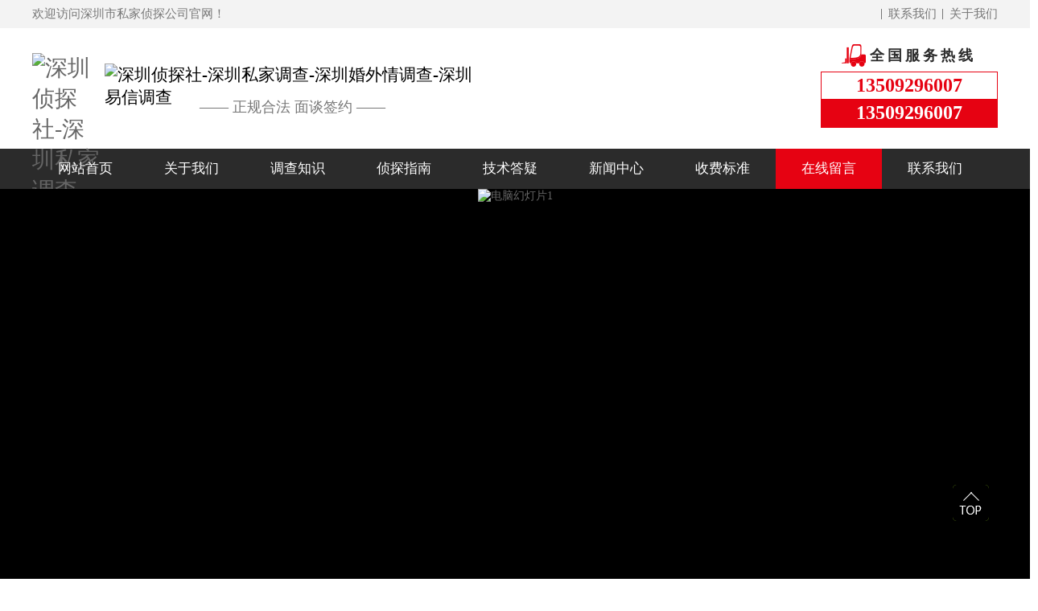

--- FILE ---
content_type: text/html; charset=utf-8
request_url: https://www.cxcqyx.com/gbook/
body_size: 3417
content:
<!DOCTYPE html PUBLIC "-//W3C//DTD XHTML 1.0 Transitional//EN" "http://www.w3.org/TR/xhtml1/DTD/xhtml1-transitional.dtd">
<html xmlns="http://www.w3.org/1999/xhtml">
<head>
<meta http-equiv="Content-Type" content="text/html; charset=utf-8" />
<title>在线留言-深圳侦探社-深圳私家调查-深圳婚外情调查-深圳易信调查</title>
<meta name="keywords" content="">
<meta name="description" content="深圳市私家侦探【电话：13509296007】专注于深圳地区的私人侦探调查公司,深圳侦探,深圳侦探调查,深圳婚外情调查,提供深圳调查,外遇调查,商务调查等调查取证业务,欢迎广大新老客户咨询。">
<link rel="stylesheet" type="text/css" href="https://www.cxcqyx.com//skin/css/style.css"/>
<link rel="stylesheet" type="text/css" href="https://www.cxcqyx.com//skin/css/index.css"/>
<script type="text/javascript" src="https://www.cxcqyx.com//skin/js/jquery.min.js"></script> 
</head>
<body>
<!--网页头部-->
<div class="hed">
  <div class="hed_box w1100">
    <p class="fl">欢迎访问深圳市私家侦探公司官网！</p>
    <ul>
      
      <li><a href="/about/" rel="nofollow" title="关于我们">关于我们</a></li>
      
      
      <li><a href="/contact/" rel="nofollow" title="联系我们">联系我们</a></li>
      
    </ul>
  </div>
</div>
<!--logo-->
<div class="top">
  <div class="top_box w1100">
    <h1> <a href="https://www.cxcqyx.com//"><img src="/static/upload/image/20241228/1735349712183542.png" alt="深圳侦探社-深圳私家调查-深圳婚外情调查-深圳易信调查" title="深圳侦探社-深圳私家调查-深圳婚外情调查-深圳易信调查"/></a> </h1>
    <div class="topter">
      <h2><img src="/static/upload/image/20241228/1735349674203765.png" alt="深圳侦探社-深圳私家调查-深圳婚外情调查-深圳易信调查" title="深圳侦探社-深圳私家调查-深圳婚外情调查-深圳易信调查"/></h2>
      <h3>—— 正规合法 面谈签约 ——</h3>
    </div>
    <div class="toprt">
      <p>全国服务热线</p>
      <dl>
        <dt>13509296007</dt>
        <dd>13509296007</dd>
      </dl>
    </div>
  </div>
</div>
<!-- 导航-->
<nav class="nav">
  <div class="nav2 w1100">
    <ul>
      <li><a href="https://www.cxcqyx.com//" title="网站首页" >网站首页</a></li>
      
      <li><a  href="/about/">关于我们</a> </li>
      
      <li><a  href="/products/">调查知识</a> </li>
      
      <li><a  href="/case/">侦探指南</a> </li>
      
      <li><a  href="/jishu/">技术答疑</a> </li>
      
      <li><a  href="/news/">新闻中心</a> </li>
      
      <li><a  href="/service/">收费标准</a> </li>
      
      <li><a class="on" href="/gbook/">在线留言</a> </li>
      
      <li><a  href="/contact/">联系我们</a> </li>
      
    </ul>
  </div>
</nav>
<!--banner-->
<div class="fullSlide">
  <div class="bd">
    <ul>
      
      <li><a rel="nofollow" title="[list:title]"><img src="/static/upload/image/20250102/1735781797206198.png" alt="电脑幻灯片1" /></a></li>
      
    </ul>
  </div>
  <div class="hd">
    <ul>
    </ul>
  </div>
  <span class="prev"></span> <span class="next"></span> </div>
<!--热搜关键字-->
<div class="search_div">
  <div class="ser w1100">
    <form class="search" action="/search/"  method="get">
      <input class="search_tow" id="SearchStr" name="keyword" type="text" value="请输入搜索关键词..." onfocus="if(this.value=='请输入搜索关键词...'){this.value='';}" onblur="if(this.value==''){this.value='请输入搜索关键词...';}">
      <input class="search_button" type="submit" id="button" value="">
    </form>
    <div class="sea_key"> <span>搜索关键词：</span> <a href="/lm1/">深圳私家侦探</a> <a href="/lm2/">深圳出轨调查</a> <a href="/lm3/">深圳外遇调查</a> <a href="/lm4/">深圳商务调查</a> <a href="/lm5/">深圳私人调查</a> <a href="/list_20/">深圳婚烟调查</a> </div>
  </div>
</div>
 
<!--内页模块-->
<div id="content"> <div class="n_pro_list">
  <div class="box_left">
    <div class="mode3">
      <div class="menu">
        <div class="bt">在线留言</div>
        <!-- 代码 开始 -->
        <div id="firstpane" class="menu_list">
           </div>
      </div>
    </div>
    <div class="mode2">
      <div class="box_title"><span class="title_tl">热点资讯</span></div>
      <div class="hots_news">
        <ul>
          
          <li><a href='/hangye/458.html'>宅基地离婚时如何分割房产</a></li>
          
          <li><a href='/gongsi/457.html'>婚姻中的财产纠纷如何处理</a></li>
          
          <li><a href='/gongsi/456.html'>深圳出轨调查：侵犯别人私人财产怎么判</a></li>
          
          <li><a href='/hangye/455.html'>深圳市侦探公司：丈夫五年不给钱离婚怎么判</a></li>
          
          <li><a href='/hangye/454.html'>深圳市调查公司：新的证据可以当庭提交吗</a></li>
          
        </ul>
      </div>
    </div>
    <div class="mode2">
      <div class="box_title"><span class="title_tl">联系方式</span></div>
      <div class="hots_tact">
        <ul>
          <li class="tact_phone"> <span></span>手机：13509296007</li>
          <li class="tact_tel"><span></span>电话：13509296007</li>
          <li class="tact_fax"><span></span>Q Q：</li>
          <li class="tact_mail"><span></span>邮箱：<a href="mailto:13509296007" >13509296007</a></li>
          <li class="tact_add"><span></span>地址：深圳市宝安区</li>
        </ul>
      </div>
    </div>
  </div>
</div>
 
  <!--上部分代码-->
  <div class="sidebar">
    <div class="title_r">
      <P class="bt_text_y"><span>您现在所在位置：<a href="/">首页</a>>><a href="/gbook/">在线留言</a></span> 
    </div>
  </div>
  <!--右边下部分代码-->
  <div class="column">
    <div class="current_content">
      <div class="met-feedback-body">
        <form action="/message/" method="post">
          <div class="form-group">
            <div>
              <input name="contacts" id="name" class="form-control" type="text" placeholder="请输入您的姓名">
            </div>
          </div>
          <div class="form-group">
            <div>
              <input name="mobile" id="tel" class="form-control" type="text" placeholder="请输入您的电话号码">
            </div>
          </div>
          <div class="form-group">
            <div>
              <input name="email" id="email" class="form-control" type="text" placeholder="请输入您的邮箱">
            </div>
          </div>
          <div class="form-group">
            <div>
              <textarea name="content" class="form-control" data-fv-notempty="true" rows="5"></textarea>
            </div>
          </div>
          <div class="form-group margin-bottom-0">
            <input type="submit" class="btn btn-primary btn-lg btn-block btn-squared" value="立即提交" id="tj">
          </div>
        </form>
      </div>
    </div>
  </div>
  <div style="clear:both"></div>
</div>
<div style="clear:both"></div>
<!--***********底部********-->

<div class="foot">
  <div class="foot_con">
    <div class="ter3"> <span>微信二维码</span> <img src="/static/upload/image/20250210/1739178565174636.png" alt="微信二维码" title="微信二维码"/> </div>
    <div class="ter2"> <span>联系我们</span>
      <p> 电话：13509296007<br/>
        手机：13509296007<br/>
        Q Q：<br/>
        邮箱：<a href="mailto:13509296007" target="_blank">13509296007</a><br/>
        联系地址：深圳市宝安区 </p>
    </div>
    <div class="ter1">
      <p>快速导航</p>
      <ul>
        <li><a href="https://www.cxcqyx.com//">网站首页</a></li>
        
        <li><a href='/about/'>关于我们</a> </li>
        
        <li><a href='/products/'>调查知识</a> </li>
        
        <li><a href='/case/'>侦探指南</a> </li>
        
        <li><a href='/jishu/'>技术答疑</a> </li>
        
        <li><a href='/news/'>新闻中心</a> </li>
        
        <li><a href='/service/'>收费标准</a> </li>
        
        <li><a href='/gbook/'>在线留言</a> </li>
        
        <li><a href='/contact/'>联系我们</a> </li>
        
      </ul>
    </div>
  </div>
</div>
<div class="copy">
  <div class="copy_box">
    <p class="copy1">Copyright © 2025 www.cxcqyx.com 深圳侦探社 All rights reserved. <a href="https://www.cxcqyx.com//index.php/sitemap.xml" target="_blank">XML地图</a> </p>
    <p class="copy2"><a href="https://beian.miit.gov.cn/" target="_blank" rel="nofollow"></a></p>
  </div>
</div>
<script type="text/javascript" src="https://www.cxcqyx.com//skin/js/jquery.min.js"></script> 
<script type="text/javascript" src="https://www.cxcqyx.com//skin/js/ss.js" language="javascript" ></script> 
<!--导航定位-->
<div class="right-bar">
  <div class="gotop"></div>
</div>
<script>
 $(function(){
 $(window).scroll(function(){
  if($(window).scrollTop()>100){
  $(".right-bar .gotop").fadeIn();
  }
  else{
  $(".right-bar .gotop").hide();
  }
 });
 $(".right-bar .gotop").click(function(){
  $('html,body').animate({'scrollTop':0},500);
 });
 });
</script> 
<!--轮播图--> 
<!--css动画--> 
<script type="text/javascript" src="https://www.cxcqyx.com//skin/js/jquery.waypoints.min.js"></script> 
<script type="text/javascript" src="https://www.cxcqyx.com//skin/js/common.js"></script> 
<script type="text/javascript">
 $(".fullSlide,.fullSlide2").hover(function(){
  $(this).find(".prev,.next").stop(true, true).fadeTo("show", 0.5)
  },
  function(){
  $(this).find(".prev,.next").fadeOut()
  });
 $(".fullSlide,.fullSlide2").slide({
 titCell: ".hd ul",
 mainCell: ".bd ul",
 effect: "fold",
 autoPlay: true,
 autoPage: true,
 trigger: "click",
 startFun: function(i) {
  var curLi = jQuery(".fullSlide .bd li,.fullSlide2 .bd li").eq(i);
  if ( !! curLi.attr("_src")) {
  curLi.css("background-image", curLi.attr("_src")).removeAttr("_src")
  }
 }
 });
</script> 
<script language="javascript">
 $(".mr_mr2 ul li img").hover(function(){$(this).css("border-color","#");},function(){$(this).css("border-color","#")});
 jQuery(".mrmr2").slide({titCell:"",mainCell:".mr_mr2 ul",autoPage:true,effect:"leftLoop",autoPlay:true,vis:4});
</script>
<script>
	$(function(){
		$('#tj').click(function(){
			//alert(1)
			if($('#name').val()==''){alert('请输入您的姓名！'); $("#name").focus(); return false;}
			if ($("#tel").val() == "") { alert("请输入你的手机！"); $("#tel").focus(); return false; } 
			if (!$("#tel").val().match(/^(((13[0-9]{1})|(14[0-9]{1})|(15[0-9]{1})|(16[0-9]{1})|(17[0-9]{1})|(18[0-9]{1})|(19[0-9]{1}))+\d{8})$/)) { alert("手机号码格式不正确！"); $("#tel").focus(); return false;} 
		})
	})
</script>
</body>
</html>

--- FILE ---
content_type: text/css
request_url: https://www.cxcqyx.com//skin/css/style.css
body_size: 7172
content:
/* AB模板网 整站模板下载 */
/* 模板：Www.AdminBuy.Cn */
/* 仿站：Fang.AdminBuy.Cn */
/* 素材：Sc.AdminBuy.Cn */
/* js特效：js.AdminBuy.Cn */
/* 在线工具 Tool.Adminbuy.Cn */
/* QQ：9490489 */
@charset "utf-8";
/* CSS Document */
/*==========公共样式========*/
body {
	margin: 0;
	padding: 0;
	font-family: "Microsoft YaHei";
	font-size: 14px;
	max-height: 1920px;
	min-height: 1200px;
	overflow: -Scroll;
	overflow-x: hidden;
}
h1, h2, h3, h4, h5, h6, p, span, ul, li, dl, dt, dd, img {
	border: 0;
	margin: 0;
	padding: 0;
	list-style: none;
	font-weight: normal;
}
a {
	text-decoration: none;
	color: #666666;
	transition: all 0.5s;
}
ol, ul {
	list-style: none
}
:focus {
	outline: none;
}
* {
	margin: 0;
	padding: 0;
}
/*公共样式*/
.clear:after {
	content: "";
	display: block;
	clear: both;
}
.fl {
	float: left;
}
.fr {
	float: right;
}
.cl {
	clear: both;
}
.w1100 {
	width: 1100px;
	margin: 0 auto;
}
.indexCen {
	width: 1100px;
	margin: 0 auto;
}
.index_Cen {
	width: 1100px;
	margin: 0 auto;
	position: relative;
}
.clearfix:after {
	content: '.';
	clear: both;
	display: block;
	height: 0;
	visibility: hidden;
	line-height: 0px;
}
.clearfix {
	zoom: 1
}
/*--------------内页左侧代码--------------*/
.box_left {
	width: 300px;
	height: auto;
	float: left;
	margin-bottom: 30px;
}
.mode1 {
	height: auto;
	width: 300px;
}
.mode2 {
	height: auto;
	width: 300px;
	padding-top: 30px;
}
.box_title {
	width: 285px;
	color: #fff;
	font-size: 16px;
	background-color: #2b2b2b;
	height: 60px;
	line-height: 60px;
	padding-left: 15px;
}
.box_title span {
	color: #fff;
	font-weight: normal;
}
.box_title span h2 {
	font-size: 12px;
	font-weight: normal;
}
.box_t_con {
	margin-top: 4px;
}
.box_t_con li {
	line-height: 40px;
	height: auto;
	overflow: hidden;
	margin: 2px auto;
	font-weight: normal;
	width: 300px;
}
.box_t_con ul li a {
	display: block;
	font-size: 15px;
	color: #333;
	background: #f0f0f0;
	text-indent: 20px;
}
.box_t_con ul li a:hover {
	text-decoration: none;
	background: #e60212;
	color: #fff;
}
.mode1 .box_tt1 {
	border: 1px solid #6600be;
	border-top: 2px solid #fff;
	width: 233px;
}
.mode1 .box_tt1 li span {
	display: block;
	float: left;
	line-height: 36px;
	padding-left: 20px;
	height: 36px;
}
.mode1 .box_tt1 .box_li {
	line-height: 36px;
	height: auto;
	overflow: hidden;
	width: 233px;
	font-weight: bold;
	background-color: #6600be;
}
.mode1 .box_tt1 li a {
	color: #fff;
	padding-left: 20px;
}
.mode1 .box_tt1 li a:hover {
	background-color: #262a32;
	color: #fff !important;
	text-decoration: none;
}
.mode1 .box_tt1 li ul li {
	border-bottom: 1px dotted #ccc;
	font-weight: normal;
	background-color: #fff !important;
}
.mode1 .box_tt1 li ul li a {
	color: #777 !important;
	padding-left: 40px;
}
.mode1 .box_tt1 a {
	display: block;
}
.mode1 .box_tt1 li li a:hover {
	color: #fff;
	background-color: #ffe897;
}
.mode3 {
	width: 300px;
}
.mode3 .menu {
	width: 300px;
	position: relative;
}
.mode3 .menu .tact {
	width: 212px;
	height: 140px;
	position: absolute;
	left: 12px;
	bottom: 20px;
}
.mode3 .menu .bt {
	width: 285px;
	height: 60px;
	background: #2b2b2b;
	font-size: 16px;
	line-height: 60px;
	color: #fff;
	padding-left: 15px;
}
.mode3 .menu .bt span {
	font-size: 16px;
	font-family: arial;
	color: #fff;
	margin-left: 10px;
	font-weight: normal;
}
.mode3 .menu_list {
	width: 300px;
	padding-top: 3px;
}
.mode3 .menu_head {
	width: 300px;
	height: 40px;
	line-height: 40px;
	text-indent: 15px;
	font-size: 14px;
	color: #fff;
	cursor: pointer;
	background: url(../images/menu_zt1.png) no-repeat;
	margin-bottom: 3px;
	transition: all 0.5s;
}
.mode3 .menu_head a {
	color: #333;
	display: block;
	width: 240px;
	height: 40px;
	overflow: hidden;
	text-overflow: ellipsis;
	white-space: nowrap;
}
.mode3 .menu_list .current {
	background: url(../images/menu_zt2.png) no-repeat;
}
.mode3 .menu_list .current a {
	color: #fff;
}
.mode3 .menu_body {
	width: 300px;
	height: auto;
	overflow: hidden;
	margin-bottom: 3px;
}
.mode3 .menu_body .nva_active {
	color: #e60212;
	background: url(../images/newslihover.png) no-repeat 16px center;
}
.mode3 .menu_body a {
	display: block;
	width: 300px;
	height: 35px;
	line-height: 35px;
	font-size: 14px;
	color: #222;
	text-indent: 25px;
	overflow: hidden;
	background: url(../images/new_li2.jpg) no-repeat 15px center;
	transition: all 0.5s;
	overflow: hidden;
	text-overflow: ellipsis;
	white-space: nowrap;
}
.mode3 .menu_body a:hover {
	color: #2b2b2b;
	background: url(../images/newslihover.png) no-repeat 15px center;
}
/*--------------左边推荐新闻--------------*/
.hots_news {
	padding: 15px 15px 0 15px;
}
.hots_news li {
	line-height: 40px;
	height: 40px;
	overflow: hidden;
	border-bottom: 1px dashed #ccc;
	white-space: nowrap;
	text-overflow: ellipsis;
}
.hots_news a {
	color: #333;
}
.hots_news a:hover {
	color: #e60212;
}
/*--------------左边联系方式--------------*/
.hots_tact {
	padding: 15px 15px 0 15px;
}
.hots_tact ul {
}
.hots_tact ul li {
	padding: 5px 0 5px 20px;
	position: relative;
	line-height: 20px;
	color: #333;
}
.hots_tact ul li a {
	color: #333;
}
.hots_tact ul li a:hover {
	color: #e60212;
}
.hots_tact ul li span {
	width: 22px;
	height: 22px;
	position: absolute;
	top: 4px;
	left: -7px;
	display: block;
}
.hots_tact ul li.tact_cts span {
	background: url(../images/tact_cts.png) no-repeat left bottom;
}
.hots_tact ul li.tact_phone span {
	background: url(../images/tact_phone.png) no-repeat left bottom;
}
.hots_tact ul li.tact_tel span {
	background: url(../images/tact_tel.png) no-repeat left bottom;
}
.hots_tact ul li.tact_fax span {
	background: url(../images/tact_fax.png) no-repeat left bottom;
}
.hots_tact ul li.tact_mail span {
	background: url(../images/tact_mail.png) no-repeat left bottom;
}
.hots_tact ul li.tact_add span {
	background: url(../images/tact_add.png) no-repeat left bottom;
}
/*--------------内页右侧代码--------------*/
.sidebar {
	width: 830px;
	float: right;
}
.sidebar_con {
	padding-top: 30px;
	position: relative;
}
.title_r a {
	padding: 0 15px;
}
.title_r {
	border-bottom: 1px solid #111;
	height: 59px;
	line-height: 59px;
}
.title_rt {
	color: #111;
	font-size: 20px;
}
.bt_text_y {
	font-size: 14px;
	float: right;
}
.bt_text_y a {
	color: #333;
	padding: 0 10px;
}
.bt_text_y a:hover {
	color: #e60212;
}
.font_red {
	text-decoration: none;
	background: #e60212 !important;
	color: #fff !important;
}
/*--------------产品列表页图片--------------*/
.product_list {
	width: 900px;
}
.product_list dl {
	width: 280px;
	float: left;
	margin-right: 7px;
	margin-bottom: 12px;
}
.product_list dl dt {
	width: 280px;
}
.product_list dl dt img {
	border: solid 1px #a0a0a0;
}
.product_list dl dd {
	width: 280px;
	height: 40px;
	text-align: center;
	line-height: 40px;
	overflow: hidden;
	padding: 0 10px;
	white-space: nowrap;
	text-overflow: ellipsis;
}
.product_list dl dd a {
	color: #666;
	font-size: 16px;
}
.product_list dl:hover dd a {
	color: #e60212;
}
.product_list dl:hover img {
	border: solid 1px #e60212;
}
/*产品详情页标题*/
.a_title {
	width: 830px;
	height: 65px;
	float: left;
	margin-bottom: 30px;
}
.a_title h3 {
	font-size: 24px;
	line-height: 50px;
	font-weight: normal;
	color: #666;
	margin-top: 20px;
	text-align: center;
}
.a_title h4 {
	font-size: 14px;
	font-weight: normal;
	text-align: center;
	height: 40px;
	line-height: 40px;
	color: #999;
	border-bottom: dotted 1px #999;
	padding-bottom: 20px;
}
/*产品参数*/
.ny_proInfo {
	font-size: 14px;
	color: #666;
	line-height: 26px;
	margin-bottom: 25px;
	height: 242px;
	width: 378px;
	border-bottom: 1px dotted #dedede;
	overflow: hidden;
	font-weight: normal;
}
.ny_lianxi {
	width: 378px;
}
.ny_lianxi a {
	display: block;
	float: left;
	width: 100px;
	height: 30px;
	background-color: #2b2b2b;
	color: #fff;
	text-align: center;
	line-height: 30px;
	font-size: 14px;
}
.ny_lianxi span {
	font-size: 23px;
	color: #e60212;
	padding-left: 20px;
	line-height: 30px;
}
/*产品详情页放大功能*/
.siderightCon {
	line-height: 24px;
	margin: 20px 0 0 0px;
	text-align: left;
}
.nypro {
	width: 420px;
	float: left;
}
#preview {
	float: none;
	margin: 0px auto;
	width: 420px;
}
.list-h {
	width: 200000px !important;
}
.list-h li {
	float: left;
}
#spec-n5 {
	width: 620px;
	height: 66px;
	padding-top: 15px;
}
#spec-left {
	background: url(../images/left.gif) no-repeat;
	width: 10px;
	height: 45px;
	float: left;
	cursor: pointer;
	margin-top: 11px;
	margin-right: 6px;
}
#spec-right {
	background: url(../images/right.gif) no-repeat;
	width: 10px;
	height: 45px;
	float: left;
	cursor: pointer;
	margin-top: 11px;
	margin-left: 6px;
}
#spec-list ul li {
	float: left;
	margin-right: 0px;
	display: inline;
	width: 92px;
	
	overflow: hidden
}
#spec-list ul li img {
	padding: 2px;
	border: 1px solid #ccc;
	width: 80px;
	
}
.contact_pro {
	width: 830px;
	padding-top: 10px;
}
.contact_pro h3 {
	border-bottom: 1px solid #111;
	line-height: 30px;
	height: 30px;
	margin-bottom: 20px;
}
.contact_pro h3 span {
	float: left;
	font-size: 16px;
	color: #111;
}
.contact_pro h3 a {
	float: right;
	font-size: 12px;
	color: #111;
}
.contact_pro h3 a:hover {
	color: #e60212;
}
.contact_pro ul .nyHot_news {
	border-bottom: 1px dotted #ddd;
	width: 370px;
	float: left;
	margin-right: 90px;
	line-height: 40px;
}
.contact_pro .redianzx {
	width: 930px;
}
.contact_pro ul .nyHot_news a {
	font-size: 14px;
	color: #666;
	overflow: hidden;
	display: block;
	white-space: nowrap;
	text-overflow: ellipsis;
	width: 280px;
	float: left;
}
.contact_pro ul .nyHot_news span {
	font-size: 14px;
	color: #666;
	float: right;
}
.contact_pro ul .nyHot_news:hover a {
	color: #e60212;
}
.contact_pro ul .nyHot_news:hover span {
	color: #e60212;
}
#demo {
	overflow: hidden;
	width: 830px;
	margin: 0 auto;
}
#indemo {
	float: left;
	width: 10000%;
}
#demo2 {
	float: left;
}
#demo1 ul {
	float: left;
}
#demo ul li {
	width: 254px;
	float: left;
	margin-right: 30px;
}
#demo ul li img {
	border: 1px solid #a0a0a0;
}
#demo ul li:hover img {
	border: 1px solid #e60212;
}
#demo ul li p {
	display: block;
	width: 254px;
	height: 40px;
	line-height: 40px;
	text-align: center;
	color: #666;
	font-size: 14px;
}
#demo ul li a {
	text-decoration: none;
}
#demo ul li a:hover p {
	color: #e60212;
}
/*--------------内页下部分代码--------------*/
#contant {
	margin-top: 30px;
}
.list_box {
	width: 1200px;
	margin-right: auto;
	margin-left: auto;
	margin-bottom: 40px;
	overflow: hidden;
}
.column {
	width: 830px;
	float: right;
}
.column .bt {
	height: 40px;
	border-top: 1px dashed #ccc;
	line-height: 40px;
	padding: 0 10px;
}
.column .menu {
	padding: 0 10px 10px 10px;
}
.column .menu a {
	margin-right: 29px;
	color: #666;
}
.column .menu a:hover {
	color: #e60212;
}
/*.bookck{background:url(../images/nylxbg.png) no-repeat right top;}*/
.current_content {
	padding: 20px 0;
	line-height: 24px;
}
.current_content p {
	font-size: 14px;
	color: #333;
	padding: 3px 0;
}
.current_content img {
	width: 100%;
	height: auto;
}
.gbook_content {
	width: 830px;
	height: 524px;
	line-height: 24px;
}
.gbook_content textarea {
	width: 320px;
	height: 90px;
}
.cur_map {
	padding-bottom: 20px;
}
.cur_map h3 {
	border-top: 1px dashed #dedede;
	font-size: 14px;
	line-height: 30px;
	margin-top: 20px;
	padding-top: 10px;
}
.cur_map p a {
	display: block;
	float: left;
	margin-right: 20px;
}
.xxj span {
	display: block;
	font-size: 14px;
	color: #333;
	padding: 3px 0;
	width: 415px;
	float: left;
}
/*--------------新闻列表页--------------*/

.article_list dl {
	padding: 0 10px 10px;
	height: 82px;
	border-bottom: 1px dashed #d7d7d7;
	font-size: 12px;
	line-height: 30px;
	margin-bottom: 10px;
}
.article_list dl dt {
	float: left;
	width: 140px;
	margin-right: 5px;
}
.article_list dl dt img {
	padding: 2px;
	border: 1px solid #ccc;
}
.article_list dl dd {
	height: 90px;
	overflow: hidden;
}
.article_list dl a:hover {
	text-decoration: underline;
}
.article_list dl dd p {
	height: 126px;
	margin-top: 5px;
	overflow: hidden;
}
.article_list .art_1 {
	width: 830px;
}
.article_list .art_1 dl {
	padding: 15px 0;
	height: 165px;
	border-bottom: 1px dotted #ccc;
	font-size: 13px;
	line-height: 30px;
	width: 800px;
	margin: 0 0 0 15px;
}
.article_list .art_1 dl dt {
	float: left;
	width: 255px;
	margin-right: 15px;
}
.article_list .art_1 dl dd {
	height: 190px;
	overflow: hidden;
	width: 520px;
	float: right;
}
.article_list .art_1 dl dd h3 {
	font-size: 15px;
	color: #333;
}
.article_list ul {
	margin-top: 10px;
}
.article_list ul li {
	line-height: 34px;
	margin-left: 5px;
	margin-bottom: 5px;
	border-bottom: 1px dotted #c2c2c2;
}
.article_list ul li a {
	background: url(../images/new_li2.jpg) no-repeat left;
	display: block;
	padding-left: 10px;
	color: #333;
	font-size: 14px;
	font-weight: bold;
}
.article_list ul li a:hover {
	text-decoration: none;
	color: #e60212;
}
.article_list ul li a .date {
	float: right;
	color: #999;
}
.article_list ul li a:hover .date {
	text-decoration: none;
	color: #e60212;
}
.article1_list dl {
	margin-top: 10px;
	width: 830px;
	margin-left: 5px;
	margin-bottom: 15px;
	border-bottom: 1px dotted #c2c2c2;
	overflow: hidden;
	clear: both;
	padding-bottom: 20px;
}
.article1_list dl dt {
	float: left;
}
.article1_list dl dd {
	float: left;
}
.article1_list dl dd a {
	display: block;
	color: #333;
	font-size: 16px;
	font-weight: bold;
	margin-left: 30px;
}
.article1_list dl dd a:hover {
	text-decoration: none;
	color: #00426f;
}
.article1_list dl dd a .date {
	float: right;
	color: #999;
}
.article1_list dl dd a:hover .date {
	text-decoration: none;
	color: #00426f;
}
.ny_newsInfo1 {
	width: 600px;
	height: 90px;
	overflow: hidden;
	font-size: 14px;
	color: #333;
	line-height: 24px;
	margin-bottom: 10px;
	margin-left: 30px;
	line-height: 24px;
	padding-top: 10px;
}
.ny_newsInfo {
	width: 830px;
	height: 50px;
	overflow: hidden;
	font-size: 14px;
	color: #666;
	line-height: 24px;
	margin-bottom: 10px;
}
.ny_newsTit {
	margin-left: 10px;
	max-width: 260px;
	overflow: hidden;
}
/*上一页下一页*/
.page {
	text-align: center;
	margin: 20px auto;
	clear: both;
	padding-top: 30px;
}
.page a {
	margin: 0 7px;
	color: #2b2b2b;
}
.page a:hover {
	color: #e60212;
}
/*--------------产品列表左侧--------------*/
.n_pro_list {
	width: 300px;
	float: left;
}
.n_pro_list dl {
	width: 250px;
	height: auto;
	background: #238330;
	overflow: hidden;
	padding-bottom: 30px;
}
.n_pro_list dl a {
	color: #fff;
}
.n_pro_list dl a:hover {
	text-decoration: underline;
}
.n_pro_list dl dt {
	height: 44px;
	line-height: 44px;
	font-size: 14px;
	text-indent: 16px;
	padding: 0 20px;
}
.n_pro_list dl dt a {
	background: url(../images/icon.png) no-repeat 0 18px;
	display: block;
}
.n_pro_list dl dd {
	background: #269939;
	line-height: 30px;
	margin-bottom: 2px;
	padding-left: 37px;
}
.n_pro_list dl dd a {
	background: url(../images/icon.png) no-repeat 0 -16px;
	text-indent: 14px;
	display: block;
}
.product_list1 {
	width: 900px;
}
.product_list1 dl {
	width: 256px;
	float: left;
	margin-right: 31px;
	margin-bottom: 30px;
}
.product_list1 dl dt {
	width: 256px;
}
.product_list1 dl dt img {
	border: solid 1px #ddd;
}
.product_list1 dl dd {
	width: 256px;
	height: 40px;
	text-align: center;
	line-height: 40px;
}
.product_list1 dl:hover dd a {
	color: #88be4c;
	text-decoration: none;
}
.product_list1 dl:hover img {
	border: solid 1px #88be4c;
}
.product_list2 {
	width: 900px;
}
.product_list2 ul {
	margin-top: 10px;
}
.product_list2 li {
	text-align: center;
	float: left;
	margin-right: 31px;
	margin-bottom: 20px;
	position: relative;
	width: 256px;
	line-height: 24px;
}
.product_list2 li img {
	border: 1px solid #a0a0a0;
}
.product_list2 li img:hover {
	border: 1px solid #e60212;
}
.product_list2 li span {
	font-size: 13px;
	color: #666;
}
.product_list2 li a {
	text-decoration: none;
}
.product_list2 li:hover span {
	text-decoration: none;
	color: #e60212;
}
.product_list3 {
	width: 900px;
}
.product_list3 ul {
	margin-top: 10px;
	overflow: hidden;
}
.product_list3 li {
	text-align: center;
	float: left;
	margin-right: 65px;
	margin-bottom: 20px;
	position: relative;
	width: 160px;
	line-height: 24px;
}
.product_list3 li img {
	border: 1px solid #cecece;
}
.product_list3 li img:hover {
	border: 1px solid #00426f;
}
.product_list3 li span {
	font-size: 13px;
	color: #333;
	width: 160px;
	overflow: hidden;
	height: 20px;
	display: block;
}
.product_list3 li a {
	text-decoration: none;
}
.product_list3 li:hover span {
	text-decoration: none;
	color: #00426f;
}
/*--------------留言页--------------*/
.inxliuyan {
	width: 800px;
	height: 600px;
	background: url(../images/gobook.jpg);
	margin: 30px auto 0;
	position: relative;
	float: left;
}
.inxGBook_Name {
	width: 180px;
	height: 24px;
	color: #666;
	line-height: 24px;
	border-color: rgba(0, 0, 0, 0);
	background: rgba(0, 0, 0, 0);
	position: absolute;
	left: 64px;
	top: 203px;
}
.inxGBook_Name:focus {
	outline-color: rgba(0, 0, 0, 0);
}
.inxFkPhone {
	width: 180px;
	height: 24px;
	line-height: 24px;
	color: #666;
	border-color: rgba(0, 0, 0, 0);
	background: rgba(0, 0, 0, 0);
	position: absolute;
	left: 324px;
	top: 203px;
}
.inxFkPhone:focus {
	outline-color: rgba(0, 0, 0, 0);
}
.inxFktitle {
	width: 180px;
	height: 24px;
	line-height: 24px;
	color: #666;
	border-color: rgba(0, 0, 0, 0);
	background: rgba(0, 0, 0, 0);
	position: absolute;
	left: 584px;
	top: 203px;
}
.inxFktitle:focus {
	outline-color: rgba(0, 0, 0, 0);
}
.inxMessContent {
	width: 700px;
	height: 190px;
	color: #666;
	max-height: 190px;
	background: rgba(0, 0, 0, 0);
	border-color: rgba(0, 0, 0, 0);
	position: absolute;
	left: 64px;
	top: 270px;
}
.inxMessContent:focus {
	outline-color: rgba(0, 0, 0, 0);
}
.inxsubmi {
	width: 340px;
	height: 40px;
	line-height: 40px;
	font-size: 16px;
	color: #666;
	cursor: pointer;
	background: rgba(0, 0, 0, 0);
	background: rgb(255, 255, 255);
	border-color: rgba(0, 0, 0, 0);
	text-align: center;
	position: absolute;
	left: 28px;
	top: 492px;
}
.inxsubmi:hover {
	background: #2440e7;
	background: rgba(0, 0, 0, 0);
	background: rgb(255, 255, 255);
	border-color: rgba(0, 0, 0, 0);
}
.inxrest {
	width: 340px;
	height: 40px;
	line-height: 40px;
	color: #666;
	font-size: 16px;
	cursor: pointer;
	background: rgba(0, 0, 0, 0);
	background: rgb(255, 255, 255);
	border-color: rgba(0, 0, 0, 0);
	text-align: center;
	position: absolute;
	right: 28px;
	top: 492px;
}
.inxrest:hover {
	background: #2440e7;
	background: rgba(0, 0, 0, 0);
	background: rgb(255, 255, 255);
	border-color: rgba(0, 0, 0, 0);
}
/*--------------搜索页--------------*/
.search_list {
	width: 1130px;
	margin: 0 auto 0;
}
.search_list li {
	width: 252px;
	float: left;
	height: 188px;
	text-align: center;
	margin: 3px 15px 7px;
	line-height: 30px;
}
.search_list li img {
	border: 1px solid #cecece;
}
.search_list li img:hover {
	border: 1px solid #ff5400;
}
/*==========内页样式开始========*/
#content {
	width: 1200px;
	margin: 30px auto;
}
.list_box .box_bt {
	width: 830px;
	height: 39px;
	font-size: 12px;
	border-bottom: 1px solid #e1e1e1;
}
.lift_zuo {
	width: 250px;
	float: left;
}
.n_pro_list .list .hover {
	background: #ff5400 url(../images/list_li.png) no-repeat 50px -22px !important;
	display: block;
	color: #fff;
}
.product_bigimg_text .pro_lianxi {
	width: 380px;
}
.product_bigimg_text .pro_lianxi a {
	color: #fff;
	width: 80px;
	height: 34px;
	background: #262a32;
	text-align: center;
	font-size: 14px;
	line-height: 34px;
	display: block;
	margin-bottom: 10px;
}
.product_bigimg_text .pro_lianxi1 p {
	color: #0066ff;
	font-weight: bold;
	margin-top: 12px;
	font-size: 20px;
}
.left_box {
	width: 220px;
	float: left;
}
.list_left {
	float: left;
	width: 220px;
	margin-right: 30px;
}
.list_right {
	float: right;
	width: 830px;
}
.list_right .box_sj .box_y p {
	font-size: 12px;
	line-height: 24px;
}
.list_right .box_sj .box_y p.box_h {
	height: 45px;
	overflow: hidden;
}
.top_title {
	line-height: 39px;
	height: 39px;
	text-align: center;
	background-color: #cc0000;
}
.top_title h2 {
	font-family: "Microsoft YaHei";
	font-size: 16px;
	color: #fff;
}
.top_title h2 span {
	font-size: 12px;
	font-weight: normal;
}
.left_con {
	line-height: 20px;
}
.left_con {
	border: 1px solid #ccc;
}
.left_con ul li {
	line-height: 34px;
	border-bottom: 1px dotted #ccc;
}
.left_con ul li a {
	display: block;
	font-size: 14px;
	color: #666;
	text-decoration: none;
	text-align: center;
}
.left_con ul li a:hover {
	background: #ccc;
	text-decoration: none;
	color: #fff;
}
.pro_pic {
	overflow: hidden;
	width: 830px;
}
.pro_pic ul.seruu li {
	float: left;
	margin-right: 32px;
	margin-bottom: 20px;
	position: relative;
	text-align: center;
	width: 254px;
}
.pro_pic ul.seruu li span {
	margin-top: 10px;
	display: block;
	float: left;
	overflow: hidden;
	white-space: nowrap;
	text-overflow: ellipsis;
	text-align: center;
	height: 20px;
	line-height: 18px;
	width: 234px;
	padding: 0 10px;
}
.pro_pic ul.seruu li img {
	border: 1px solid #e1e1e1;
	float: left;
}
.pro_pic ul.seruu li img:hover {
	border: 1px solid #2b2b2b;
}
.pro_pic ul.seruu {
	width: 860px;
	margin-top: 15px;
}
.pro_pic ul.seruu a {
	text-decoration: none;
	color: #333;
	font-size: 14px;
}
.pro_pic ul.seruu a:hover {
	color: #2b2b2b;
}
.pro_pic ul.seru2 {
	margin-top: 10px;
}
.pro_pic ul.seru2 li {
	line-height: 34px;
	margin-left: 5px;
	margin-bottom: 5px;
	border-bottom: 1px dotted #c2c2c2;
}
.pro_pic ul.seru2 li a {
	background: url(../images/new_li2.jpg) no-repeat left;
	display: block;
	padding-left: 10px;
	color: #333;
	font-size: 14px;
	font-weight: bold;
}
.pro_pic ul.seru2 li a:hover {
	text-decoration: none;
	color: #2b2b2b;
}
.pro_pic ul.seru2 li a .date {
	float: right;
	color: #999;
}
.pro_pic ul.seru2 li a:hover .date {
	text-decoration: none;
	color: #2b2b2b;
}
.pos {
	background: #f1f1f1 none repeat scroll 0 0;
	border: 1px dashed #ccc;
	height: 38px;
	line-height: 38px;
	text-indent: 10px;
}
.pos h2 {
	font-size: 15px;
	color: #2b2b2b;
	font-weight: bold;
}
.moxing {
	overflow: hidden;
	width: 220px;
}
.lianxi_title h2 {
	color: #fff;
	padding-left: 20px;
	font-family: "Microsoft YaHei";
	font-size: 15px;
}
.lianxi_title {
	line-height: 39px;
	background-color: #00AA3A;
	height: 39px;
}
.list_lbot {
	margin: 15px 0 35px 0;
}
.list_contact {
	border: 1px solid #ccc;
	padding: 10px;
}
.list_contact p {
	line-height: 24px;
	color: #818181;
	padding-left: 15px;
	padding-right: 15px;
}
.pro_details_tongji {
	text-align: center;
	width: 100%;
	border-bottom: 1px dashed #ccc;
	padding-bottom: 5px;
	margin-bottom: 15px;
	font-size: 13px;
}
.pro_photo {
	padding-top: 20px;
}
.pro_photo h3 {
	text-align: center;
	line-height: 50px;
	font-size: 14px;
	padding-top: 10px;
	font-weight: bold;
}
.pro_photo p {
	color: #333;
}
.n_con {
	color: #666;
	font-size: 14px;
	line-height: 24px;
}
.n_con p {
	line-height: 24px;
	color: #333;
	text-indent: 2em;
	margin-bottom: 5px;
	color: #666;
	font-size: 14px;
}
.goto {
	color: #666;
	font-size: 14px;
	line-height: 24px;
}
.goto p {
	line-height: 24px;
	color: #666;
}
.goto p a {
	margin-right: 30px;
}
.info_news span {
	float: right;
	color: #999;
	font-size: 12px;
}
.info_news li {
	line-height: 35px;
	padding-right: 10px;
	background: url(../images/new_jt.png) left center no-repeat;
	padding-left: 15px;
	margin-left: 10px;
	border-bottom: 1px dashed #CCC;
}
.wz1 {
	margin-top: 30px;
}
.pro_ph1 {
	float: right;
}
.pro_ph1 a {
	margin: 0 10px;
	float: right;
	line-height: 40px;
	font-size: 16px;
	color: #88be4c;
}
.article_list_img {
	background: #f2f2f2;
	height: 120px;
	padding: 10px;
	margin-bottom: 10px;
}
.article_list_img dt {
	float: left;
	margin-right: 20px;
}
.article_list_img dd {
	float: left;
	width: 470px;
	line-height: 24px;
	height: 120px;
	overflow: hidden;
}
.article_list_img dd a {
	color: #f66304;
}
.article_list_img dd a:hover {
	text-decoration: underline;
}
.current_content h4 {
	text-align: center;
	color: #666;
	font-size: 20px;
}
.current_content h3 {
	text-align: center;
	margin-top: 5px;
	font-weight: normal;
	line-height: 30px;
	height: 32px;
	font-size: 13px;
	color: #626262;
}
.current_content .current_text {
	margin-top: 7px;
	padding-top: 15px;
}
.current_content .current_text p {
	line-height: 24px;
	font-size: 14px;
	color: #333;
	padding: 3px 0;
}
.current_content a {
	font-size: 14px;
	color: #2b2b2b;
	test: expression(target="_blank");
}
.current_content a:hover {
	color: #e60212;
}
.current_content a:active {
	test: expression(target="_blank");
}
.current_content {
	font-size: 14px;
	color: #333;
}
.hot {
	margin-top: 50px;
	margin-bottom: 20px;
}
.hot div {
	font-size: 14px;
	font-weight: bold;
	color: #2b2b2b;
}
.lx {
	width: 830px;
}
.leftlx .dianh {
	padding: 0 5px 20px 10px;
}
.leftlx p {
	line-height: 24px;
}
.hots_news .dianhua {
	background: url(../images/teln.gif) no-repeat scroll 0 18px transparent;
	color: #666666;
	line-height: 20px;
	padding: 10px 0 10px 55px;
}
.hots_news .dianhua span {
	display: block;
	font: 18px "Impact";
	color: #000;
}
.dianh p {
	line-height: 24px;
	font-size: 14px;
	color: #333;
	margin-bottom: 10px;
}
.nyBanner {
	width: 100%;
	height: 300px;
	margin: 0 auto;
	background-color: #91cf18;
	overflow: hidden;
	position: relative;
}
.nyBanner img {
	position: absolute;
	left: 50%;
	margin-left: -960px;
}
/*下载*/
.downlist {
	line-height: 24px;
	color: #333;
	padding: 10px 15px 0px;
}
.downlist b {
	font-size: 14px;
	font-weight: bold;
	color: #206ccd;
}
.downlist ul li {
	border-bottom: 1px dashed #dedede;
	height: 32px;
	line-height: 32px;
}
.downlist ul li a {
	color: #333;
	font-weight: bold;
	display: block;
	float: left;
	width: 80%;
	height: 32px;
	overflow: hidden;
}
.downlist ul li a:hover {
	color: #206ccd;
}
.downlist ul li span {
	float: right;
	color: #333;
}
.downlist ul p {
	line-height: 24px;
	color: #333;
}
/*down*/
.neiye-title {
	line-height: 24px;
	color: #333;
}
.neiye-title a {
	color: #0156b1;
}
/*goTop*/
.goTop_Box {
	position: relative;
}
.right-bar {
	position: fixed;
	bottom: 10%;
	right: 4%;
	z-index: 9999;
	zoom: 1;
}
.gotop {
	width: 45px;
	height: 45px;
	background: url(../images/hdb.png) no-repeat;
	cursor: pointer;
}
/*==========企业相册页面========*/
#col {
	width: 900px;
}
#col ul {
	margin-top: 10px;
}
#col li {
	text-align: center;
	float: left;
	margin-right: 37px;
	margin-bottom: 10px;
	width: 256px;
	height: 183px;
}
#col li img {
	border: 1px solid #cecece;
	vertical-align: bottom;
	width: 100%;
}
#col li img:hover {
	border: 1px solid #91cf18;
}
#col li p {
	font-size: 13px;
	color: #333;
	line-height: 24px;
	height: 24px;
}
#col li a {
	text-decoration: none;
}
#col li:hover p {
	text-decoration: none;
	color: #91cf18;
}
.selected {
	z-index: 1;
}
.selected p {
	display: none;
}
.page2 {
	position: absolute;
	left: 270px;
	top: 400px;
}
/* pager */
#pager {
	padding: 30px 0 15px;
	text-align: center;
 *padding-top: 50px;
}
#pager:after {
	visibility: hidden;
	display: block;
	font-size: 0;
	content: " ";
	clear: both;
	height: 0;
}
#pager {
 *zoom: 1;
}
#pager p {
	height: 26px;
	line-height: 26px;
	float: left;
	display: none;
}
#pager ul {
	margin: 0 auto;
	text-align: center;
}
#pager ul li {
	padding: 0 !important;
	height: auto !important;
	border: none !important;
	display: inline-block;
 *display: inline;
	zoom: 1;
}
#pager ul a {
	margin: 0 5px;
	padding: 0 13px;
	height: 34px;
	line-height: 34px;
	text-decoration: none;
	float: left;
	background: #fff;
	border: 1px solid #ddd;
	border-radius: 12px;
}
#pager ul a.current {
	background-color: #e60212;
	color: #fff;
}
#pager ul a.current:hover {
	background-color: #e60212;
	color: #fff;
}
#pager ul a:hover {
	background: #e60212;
	color: #fff;
}
.met-feedback {
	padding: 30px 20px;
	background: #f2f2f2;
}
.met-feedback .container {
	max-width: 800px;
}
.met-feedback .met-feedback-body {
	padding: 30px;
	background: #ffffff;
	-webkit-box-shadow: 0 1px 1px rgba(0, 0, 0, 0.05);
	-o-box-shadow: 0 1px 1px rgba(0, 0, 0, 0.05);
	-ms-box-shadow: 0 1px 1px rgba(0, 0, 0, 0.05);
	box-shadow: 0 1px 1px rgba(0, 0, 0, 0.05);
	border-radius: 3px;
}
@media (max-width: 767px) {
.met-feedback .met-feedback-body {
	padding: 10px;
}
}
@media (max-width: 767px) {
.met-feedback {
	padding: 80px 0 20px 0;
}
}
fieldset {
	min-width: 0;
	padding: 0;
	margin: 0;
	border: 0
}
legend {
	display: block;
	width: 100%;
	padding: 0;
	margin-bottom: 22px;
	font-size: 21px;
	line-height: inherit;
	color: inherit;
	border: 0;
	border-bottom: 1px solid transparent
}
label {
	display: inline-block;
	max-width: 100%;
	margin-bottom: 5px;
	font-weight: 700
}
input[type=search] {
	-webkit-box-sizing: border-box;
	-moz-box-sizing: border-box;
	box-sizing: border-box
}
input[type=checkbox], input[type=radio] {
	margin: 4px 0 0;
	margin-top: 1px\9;
	line-height: normal
}
input[type=file] {
	display: block
}
input[type=range] {
	display: block;
	width: 100%
}
select[multiple], select[size] {
	height: auto
}
input[type=file]:focus, input[type=checkbox]:focus, input[type=radio]:focus {
	outline: thin dotted;
	outline: 5px auto -webkit-focus-ring-color;
	outline-offset: -2px
}
output {
	display: block;
	padding-top: 7px;
	font-size: 14px;
	line-height: 1.57142857;
	color: #76838f
}
.form-control {
	display: block;
	width: 98%;
	height: 36px;
	padding: 6px 1%;
	font-size: 14px;
	line-height: 1.57142857;
	color: #76838f;
	background-color: #fff;
	background-image: none;
	border: 1px solid #dedede;
	border-radius: 3px;
	-webkit-box-shadow: inset 0 1px 1px rgba(0,0,0,.075);
	box-shadow: inset 0 1px 1px rgba(0,0,0,.075);
	-webkit-transition: border-color ease-in-out .15s, -webkit-box-shadow ease-in-out .15s;
	-o-transition: border-color ease-in-out .15s, box-shadow ease-in-out .15s;
	transition: border-color ease-in-out .15s, box-shadow ease-in-out .15s
}
.form-control:focus {
	border-color: #dc0000;
	outline: 0;
	-webkit-box-shadow: inset 0 1px 1px rgba(0,0,0,.075), 0 0 8px rgba(98,168,234,.6);
	box-shadow: inset 0 1px 1px rgba(0,0,0,.075), 0 0 8px rgba(98,168,234,.6)
}
.form-control.focus, .form-control:focus {
	border-color: #dc0000;
	-webkit-box-shadow: none;
	box-shadow: none
}
.form-control::-moz-placeholder {
color:#a3afb7;
opacity:1
}
.form-control:-ms-input-placeholder {
color:#a3afb7
}
.form-control::-webkit-input-placeholder {
color:#a3afb7
}
.form-control::-ms-expand {
background-color:transparent;
border:0
}
.form-control[disabled], .form-control[readonly], fieldset[disabled] .form-control {
	background-color: #f3f7f9;
	opacity: 1
}
.form-control[disabled], fieldset[disabled] .form-control {
	cursor: not-allowed
}
textarea.form-control {
	height: auto
}
input[type=search] {
	-webkit-appearance: none
}
@media screen and (-webkit-min-device-pixel-ratio:0) {
input[type=date].form-control, input[type=time].form-control, input[type=datetime-local].form-control, input[type=month].form-control {
	line-height: 36px
}
.input-group-sm input[type=date], .input-group-sm input[type=time], .input-group-sm input[type=datetime-local], .input-group-sm input[type=month], input[type=date].input-sm, input[type=time].input-sm, input[type=datetime-local].input-sm, input[type=month].input-sm {
	line-height: 32px
}
.input-group-lg input[type=date], .input-group-lg input[type=time], .input-group-lg input[type=datetime-local], .input-group-lg input[type=month], input[type=date].input-lg, input[type=time].input-lg, input[type=datetime-local].input-lg, input[type=month].input-lg {
	line-height: 46px
}
}
.form-group {
	margin-bottom: 20px
}
.checkbox, .radio {
	position: relative;
	display: block;
	margin-top: 10px;
	margin-bottom: 10px
}
.checkbox label, .radio label {
	min-height: 22px;
	padding-left: 20px;
	margin-bottom: 0;
	font-weight: 400;
	cursor: pointer
}
.checkbox input[type=checkbox], .checkbox-inline input[type=checkbox], .radio input[type=radio], .radio-inline input[type=radio] {
	position: absolute;
	margin-top: 4px\9;
	margin-left: -20px
}
.checkbox+.checkbox, .radio+.radio {
	margin-top: -5px
}
.checkbox-inline, .radio-inline {
	position: relative;
	display: inline-block;
	padding-left: 20px;
	margin-bottom: 0;
	font-weight: 400;
	vertical-align: middle;
	cursor: pointer
}
.checkbox-inline+.checkbox-inline, .radio-inline+.radio-inline {
	margin-top: 0;
	margin-left: 10px
}
fieldset[disabled] input[type=checkbox], fieldset[disabled] input[type=radio], input[type=checkbox].disabled, input[type=checkbox][disabled], input[type=radio].disabled, input[type=radio][disabled] {
	cursor: not-allowed
}
.checkbox-inline.disabled, .radio-inline.disabled, fieldset[disabled] .checkbox-inline, fieldset[disabled] .radio-inline {
	cursor: not-allowed
}
.checkbox.disabled label, .radio.disabled label, fieldset[disabled] .checkbox label, fieldset[disabled] .radio label {
	cursor: not-allowed
}
.form-control-static {
	min-height: 36px;
	padding-top: 7px;
	padding-bottom: 7px;
	margin-bottom: 0
}
.form-control-static.input-lg, .form-control-static.input-sm {
	padding-right: 0;
	padding-left: 0
}
.input-sm {
	height: 32px;
	padding: 6px 13px;
	font-size: 12px;
	line-height: 1.5;
	border-radius: 2px
}
select.input-sm {
	height: 32px;
	line-height: 32px
}
select[multiple].input-sm, textarea.input-sm {
	height: auto
}
select.input-sm {
	padding-top: 0;
	padding-bottom: 0
}
.form-group-sm .form-control {
	height: 32px;
	padding: 6px 13px;
	font-size: 12px;
	line-height: 1.5;
	border-radius: 2px
}
.form-group-sm select.form-control {
	height: 32px;
	line-height: 32px
}
.form-group-sm select[multiple].form-control, .form-group-sm textarea.form-control {
	height: auto
}
.form-group-sm .form-control-static {
	height: 32px;
	min-height: 34px;
	padding: 7px 13px;
	font-size: 12px;
	line-height: 1.5
}
.input-lg {
	height: 46px;
	padding: 10px 18px;
	font-size: 18px;
	line-height: 1.3333333;
	border-radius: 4px
}
select.input-lg {
	height: 46px;
	line-height: 46px
}
select[multiple].input-lg, textarea.input-lg {
	height: auto
}
select.input-lg {
	padding-top: 0;
	padding-bottom: 0
}
.form-group-lg .form-control {
	height: 46px;
	padding: 10px 18px;
	font-size: 18px;
	line-height: 1.3333333;
	border-radius: 4px
}
.form-group-lg select.form-control {
	height: 46px;
	line-height: 46px
}
.form-group-lg select[multiple].form-control, .form-group-lg textarea.form-control {
	height: auto
}
.form-group-lg .form-control-static {
	height: 46px;
	min-height: 40px;
	padding: 11px 18px;
	font-size: 18px;
	line-height: 1.3333333
}
.has-feedback {
	position: relative
}
.has-feedback .form-control {
	padding-right: 45px
}
.form-control-feedback {
	position: absolute;
	top: 0;
	right: 0;
	z-index: 2;
	display: block;
	width: 36px;
	height: 36px;
	line-height: 36px;
	text-align: center;
	pointer-events: none
}
.form-group-lg .form-control+.form-control-feedback, .input-group-lg+.form-control-feedback, .input-lg+.form-control-feedback {
	width: 46px;
	height: 46px;
	line-height: 46px
}
.form-group-sm .form-control+.form-control-feedback, .input-group-sm+.form-control-feedback, .input-sm+.form-control-feedback {
	width: 32px;
	height: 32px;
	line-height: 32px
}
.btn-primary {
	background-color: #F37404;
	border-color: #F37404;
	-webkit-transition: all 0.3s ease-out;
	transition: all 0.3s ease-out;
}
.btn-primary.focus, .btn-primary:focus, .btn-primary:hover {
	background-color: #F37404;
	border-color: #F37404;
	opacity: .7;
	-webkit-transition: all 0.3s ease-out;
	transition: all 0.3s ease-out;
	color: #fff
}
.btn-block {
	display: block;
	width: 100%;
	color: #fff
}
.btn-block+.btn-block {
	margin-top: 5px
}
.btn-lg {
	padding: 10px 18px;
	font-size: 18px;
	line-height: 1.3333333;
	border-radius: 4px
}

#maximg img{ max-width:100% !important; height:auto !important}

.pagebar { padding:20px; overflow:hidden; clear:both}
.pagebar .pagination {
  display: flex;
  justify-content: center;
  margin-top: 10px;
}
.pagination a {
  background: #fff;
  border: 1px solid #ccc;
  color: #333;
  font-size: 12px;
  padding: 8px 10px;
  margin: 0 2px;
  border-radius: 3px; line-height:100%
}
.pagination span {
    color: #333;
    font-size: 12px;
    padding: 7px 2px;
    margin: 0 2px;
    border-radius: 3px;
}
.pagination a:hover {
  color: #333;
  border: 1px solid #333;
}
.pagination a.page-num-current {
  color: #fff;
  background: #333;
  border: 1px solid #333;
}
.pagination .st{ font-family:宋体}
.text-secondary{ text-align:center; padding:20px 0}

--- FILE ---
content_type: text/css
request_url: https://www.cxcqyx.com//skin/css/index.css
body_size: 3959
content:
@charset "utf-8";
/* CSS Document */
/*==========公共样式========*/
body {
	margin: 0;
	padding: 0;
	font-family: "Microsoft YaHei";
	font-size: 14px;
	max-height: 1920px;
	min-height: 1200px;
}
h1, h2, h3, h4, h5, h6, p, span, ul, li, dl, dt, dd, img {
	border: 0;
	margin: 0;
	padding: 0;
	list-style: none;
	font-weight: normal;
}
a {
	text-decoration: none;
	color: #666666;
	transition: all 0.5s;
}
ol, ul {
	list-style: none
}
:focus {
	outline: none;
}
.clr {
	clear: both;
}
* {
	margin: 0;
	padding: 0;
}
/*公共样式*/
.clear:after {
	content: "";
	display: block;
	clear: both;
}
.fl {
	float: left;
}
.fr {
	float: right;
}
.cl {
	clear: both;
}
.w1100 {
	width: 1200px;
	margin: 0 auto;
}
.indexCen {
	width: 1200px;
	margin: 0 auto;
}
.index_Cen {
	width: 1200px;
	margin: 0 auto;
	position: relative;
}
.clearfix:after {
	content: '.';
	clear: both;
	display: block;
	height: 0;
	visibility: hidden;
	line-height: 0px;
}
.clearfix {
	zoom: 1
}
/*网页头部*/
.hed {
	width: 100%;
	height: 35px;
	background: #f3f3f3;
}
.hed_box {
	width: 1200px;
	height: 35px;
}
.hed_box p {
	width: 500px;
	color: #777777;
	line-height: 35px;
	font-size: 15px;
}
.hed_box ul {
	float: right;
}
.hed_box ul li {
	background: url(../images/top01.jpg) no-repeat 7px center;
	width: 76px;
	height: 35px;
	float: right;
	text-align: right;
	line-height: 35px;
}
.hed_box ul li a {
	font-size: 15px;
	color: #777777;
}
.hed_box ul li a:hover {
	color: #e60212;
}
.hed_box ul li.top1 {
	background: none;
}
/*logo*/
.top {
	width: 100%;
	height: 150px;
}
.top_box {
	width: 1200px;
	height: 150px;
}
.top_box h1 {
	width: 90px;
	height: 150px;
	float: left;
}
.top_box h1 img {
	margin-top: 31px;
}
.topter {
	width: 535px;
	height: 150px;
	float: left;
}
.topter h2 {
	margin-top: 44px;
	width: 466px;
	height: 35px;
}
.topter h3 {
	width: 466px;
	text-align: center;
	font-size: 18px;
	color: #777777;
	margin-top: 7px;
	height: 24px;
}
.top_box ul {
	float: left;
}
.top_box ul li {
	background: url(../images/top03.png) no-repeat center top;
	float: left;
	margin-right: 20px;
	height: 80px;
	margin-top: 50px;
	position: relative;
	z-index: 11100;
	cursor: pointer;
}
.top_box ul li p {
	text-align: center;
	margin-top: 30px;
	line-height: 30px;
	font-size: 15px;
	color: #777777;
}
.top_box ul li img {
	display: none;
	position: absolute;
	top: 67px;
	left: -40px;
}
.top_box ul li:hover img {
	display: block;
}
.top_box ul li:hover {
	background: url(../images/top04.png) no-repeat center top;
}
.top_box ul li:hover P {
	color: #e60212;
}
.toprt {
	background: url(../images/top05.png) no-repeat 26px 20px;
	width: 220px;
	height: 150px;
	float: right;
}
.toprt p {
	font-size: 18px;
	color: #2b2b2b;
	font-weight: bold;
	text-indent: 61px;
	letter-spacing: 4px;
	margin-top: 22px;
}
.toprt dl {
	width: 218px;
	height: 68px;
	border: 1px solid #e60212;
	margin-top: 8px;
}
.toprt dl dt {
	text-align: center;
	line-height: 33px;
	font-size: 24px;
	color: #e60212;
	font-weight: bold;
}
.toprt dl dd {
	text-align: center;
	line-height: 35px;
	background: #e60212;
	color: #fff;
	font-weight: bold;
	font-size: 24px;
}
/*导航*/
.nav {
	width: 100%;
	height: 50px;
	background: #2b2b2b;
}
.nav2 {
	width: 1200px;
	height: 50px;
}
.nav2 ul {
	width: 1250px;
	float: left;
	height: 50px;
}
.nav2 ul li {
	float: left;
}
.nav2 ul li a {
	display: block;
	float: left;
	height: 50px;
	line-height: 50px;
	color: #ffffff;
	font-size: 17px;
	padding: 0 32px;
}
.nav2 ul li a:hover {
	background: #e60212;
}
.nav2 ul li a.on {
	background: #e60212!important;
}
/*首页 banner*/
.fullSlide {
	width: 100%;
	position: relative;
	height: 550px;
	background: #000;
	overflow: hidden;
}
.fullSlide .bd {
	margin: 0 auto;
	z-index: 0;
	overflow: hidden;
	width: 1920px;
	position: absolute;
	left: 50%;
	margin-left: -960px;
}
.fullSlide .bd ul {
	width: 100% !important;
}
.fullSlide .bd li {
	width: 100% !important;
	height: 550px;
	overflow: hidden;
	text-align: center;
}
.fullSlide .bd li a {
	display: block;
	height: 550px;
}
.fullSlide .hd {
	width: 100%;
	position: absolute;
	z-index: 1;
	bottom: 10px;
	left: 0;
	height: 30px;
	line-height: 30px;
}
.fullSlide .hd ul {
	text-align: center;
}
.fullSlide .hd ul li {
	cursor: pointer;
	display: inline-block;
*display:inline;
	zoom: 1;
	width: 12px;
	height: 12px;
	overflow: hidden;
	background: #fff;
	filter: alpha(opacity=80);
	opacity: 1;
	line-height: 999px;
	margin-left: 15px;
}
.fullSlide .hd ul .on {
	background: #e60212;
	width: 10px;
	height: 10px;
	border: 1px solid #fff;
}
.fullSlide .prev, .fullSlide .next {
	position: absolute;
	z-index: 1;
	top: 50%;
	margin-top: -30px;
	left: 15%;
	width: 40px;
	height: 60px;
	background: url(../images/slider-arrow.png) -126px -137px #000 no-repeat;
	cursor: pointer;
	filter: alpha(opacity=50);
	opacity: 0.5;
	display: none;
}
.fullSlide .next {
	left: auto;
	right: 15%;
	background-position: -6px -137px;
}
/*内页 banner*/
.fullSlide2 {
	width: 100%;
	position: relative;
	height: 400px;
	background: #000;
	overflow: hidden;
}
.fullSlide2 .bd {
	margin: 0 auto;
	z-index: 0;
	overflow: hidden;
	width: 1920px;
	position: absolute;
	left: 50%;
	margin-left: -960px;
}
.fullSlide2 .bd ul {
	width: 100% !important;
}
.fullSlide2 .bd li {
	width: 100% !important;
	height: 400px;
	overflow: hidden;
	text-align: center;
}
.fullSlide2 .bd li a {
	display: block;
	height: 400px;
}
.fullSlide2 .hd {
	width: 100%;
	position: absolute;
	z-index: 1;
	bottom: 10px;
	left: 0;
	height: 30px;
	line-height: 30px;
}
.fullSlide2 .hd ul {
	text-align: center;
}
.fullSlide2 .hd ul li {
	cursor: pointer;
	display: inline-block;
*display:inline;
	zoom: 1;
	width: 12px;
	height: 12px;
	overflow: hidden;
	background: #fff;
	filter: alpha(opacity=80);
	opacity: 1;
	line-height: 999px;
	margin-left: 15px;
}
.fullSlide2 .hd ul .on {
	background: #0f84da;
	width: 10px;
	height: 10px;
	border: 1px solid #fff;
}
.fullSlide2 .prev, .fullSlide2 .next {
	position: absolute;
	z-index: 1;
	top: 50%;
	margin-top: -30px;
	left: 15%;
	width: 40px;
	height: 60px;
	background: url(../images/slider-arrow.png) -126px -137px #000 no-repeat;
	cursor: pointer;
	filter: alpha(opacity=50);
	opacity: 0.5;
	display: none;
}
.fullSlide2 .next {
	left: auto;
	right: 15%;
	background-position: -6px -137px;
}
/*热搜关键字*/
.search_div {
	width: 100%;
	height: 60px;
	border-bottom: 1px dashed #d9d9d9;
}
.ser {
	width: 1200px;
	height: 60px;
}
.search {
	float: right;
	width: 310px;
	height: 40px;
	margin-top: 10px;
	background: #f3f3f3;
	border-radius: 5px;
}
.search_tow {
	border: none;
	width: 150px;
	color: #777777;
	font-size: 13px;
	padding-left: 10px;
	height: 40px;
	background: none;
}
.search_button {
	background: url(../images/btn.png) no-repeat center center;
	cursor: pointer;
	width: 50px;
	height: 40px;
	position: absolute;
	right: 0px;
	border: none;
}
#SearchType {
	width: 60px;
	height: 30px;
	line-height: 30px;
	border: none;
	color: #ffffff;
	text-indent: 8px;
	background: #e60212;
	border-radius: 5px;
	margin: 5px 0 0 6px;
}
#typeid {
	width: 82px;
	height: 30px;
	line-height: 30px;
	border: none;
	color: #ffffff;
	text-indent: 8px;
	background: #e60212;
	border-radius: 5px;
	margin: 5px 0 0 6px;
}
.search {
	position: relative;
}
.sea_key {
	float: left;
	width: 800px;
	height: 60px;
	line-height: 60px;
	overflow: hidden;
	background: url(../images/ser01.png) no-repeat left center;
}
.sea_key a {
	color: #777777;
	margin: 0 5px;
}
.sea_key a:hover {
	color: #e60212;
}
.sea_key span {
	color: #2b2b2b;
	margin-left: 20px;
}
/*******产品展示******/
.cp {
	width: 100%;
	height: 920px;
	background-color: #f3f3f3;
}
.cp .cp_box {
	width: 1200px;
	height: 920px;
}
.cptop {
	width: 1200px;
	height: 151px;
	float: left;
}
.cptop p {
	text-align: center;
	margin-top: 60px;
}
.cptop span {
	display: block;
	text-align: center;
	font-size: 16px;
	color: #2b2b2b;
	letter-spacing: 5px;
	margin-top: 3px;
}
.cpter {
	width: 1200px;
	height: 120px;
	float: left;
}
.cpterft {
	background: url(../images/cp02.png) no-repeat center center;
	width: 280px;
	height: 100px;
	float: left;
}
.cpterft P {
	font-size: 24px;
	color: #ffffff;
	font-weight: bold;
	text-indent: 98px;
	margin-top: 25px;
}
.cpterft span {
	display: block;
	font-size: 12px;
	color: #f3a4a7;
	text-indent: 98px;
}
.cpter ul {
	float: left;
	width: 920px;
}
.cpter ul li {
	float: left;
	margin-left: 10px;
	position: relative;
	margin-bottom: 10px;
}
.cpter ul li>a {
	display: block;
	width: 174px;
	height: 45px;
	background: #2b2b2b;
	text-align: center;
	line-height: 45px;
	font-size: 15px;
	color: #fff;
}
.cpter ul li>a:hover {
	background: #e60212;
}
.cpter ul li>div {
	display: none;
	width: 174px;
	background: url(../images/cp03.png) no-repeat center 5px;
	position: absolute;
	top: 45px;
	left: 0;
	z-index: 1000;
}
.cpter ul li>div>a {
	background: url(../images/cp04.jpg) no-repeat center center;
	display: block;
	width: 174px;
	height: 45px;
	text-align: center;
	line-height: 45px;
	color: #fff;
	font-size: 15px;
	border-bottom: 1px solid #fff;
}
.cpter ul li>div>a:nth-child(1) {
	margin-top: 10px;
}
.cpter ul li:hover div {
	display: block;
}
.cpter ul li>div>a:hover {
	background: url(../images/cp05.png) no-repeat center center;
}
.cpter ul li.cpp1 a {
	background: url(../images/cp06.jpg) no-repeat center center;
}
.cpbt {
	width: 1235px;
	height: 550px;
	float: left;
}
.cpbt li {
	width: 380px;
	height: auto;
	float: left;
	margin-right: 30px;
	position: relative;
	overflow: hidden;
	margin-bottom: 25px;
}
.cpbt li img {
	width: 380px;
	height: auto;
}
.cpbt li p {
	width: 380px;
	height: auto;
	position: absolute;
	top: 285px;
	left: 0;
	background: url(../images/cp07.png) no-repeat center center;
	font-size: 15px;
	color: #fff;
	line-height: 428px;
	text-align: center;
}
.cpbt li:hover p {
	top: 0;
}
/*资讯热线:*/
.tage {
	width: 100%;
	height: 250px;
	background: url(../images/tageck.jpg) no-repeat center center;
}
.tage_box {
	width: 1200px;
	height: 250px;
}
.tage_box>span {
	width: 1200px;
	display: block;
	text-align: center;
	margin-top: 51px;
	float: left;
}
.tage_box p {
	text-align: center;
	font-size: 16px;
	color: #ffffff;
}
.tage_box span {
	font-size: 18px;
	color: #fff;
	font-weight: bold;
}
.tage_box div {
	padding-left: 515px;
	margin-top: 22px;
}
.tage_box div a {
	display: block;
	width: 170px;
	height: 40px;
	background: #e60212;
	text-align: center;
	line-height: 40px;
	font-size: 15px;
	color: #fff;
}
.tage_box div a:hover {
	text-decoration: underline;
}
/*定制流程*/
.dz {
	width: 100%;
	height: 502px;
}
.dz_box {
	width: 1200px;
	height: 502px;
}
.dztop {
	width: 1200px;
	height: 183px;
}
.dztop p {
	text-align: center;
	margin-top: 60px;
}
.dztop span {
	display: block;
	text-align: center;
	letter-spacing: 5px;
	font-size: 16px;
	color: #2b2b2b;
}
.dzter {
	width: 1200px;
	height: 300px;
	background: url(../images/dz02.png) no-repeat 237px 44px;
}
.dzter li {
	width: 240px;
	height: 100px;
	float: left;
	margin-bottom: 46px;
}
.dzter li p {
	text-align: center;
	line-height: 35px;
	font-size: 15px;
	color: #2b2b2b;
	margin-top: 65px;
}
.dzter li.dz1 {
	background: url(../images/dz1.png) no-repeat center top;
}
.dzter li.dz1:hover {
	background: url(../images/dz11.png) no-repeat center top;
}
.dzter li.dz2 {
	background: url(../images/dz2.png) no-repeat center top;
}
.dzter li.dz2:hover {
	background: url(../images/dz22.png) no-repeat center top;
}
.dzter li.dz3 {
	background: url(../images/dz3.png) no-repeat center top;
}
.dzter li.dz3:hover {
	background: url(../images/dz33.png) no-repeat center top;
}
.dzter li.dz4 {
	background: url(../images/dz4.png) no-repeat center top;
}
.dzter li.dz4:hover {
	background: url(../images/dz44.png) no-repeat center top;
}
.dzter li.dz5 {
	background: url(../images/dz5.png) no-repeat center top;
}
.dzter li.dz5:hover {
	background: url(../images/dz55.png) no-repeat center top;
}
.dzter li.dz6 {
	background: url(../images/dz10.png) no-repeat center top;
}
.dzter li.dz6:hover {
	background: url(../images/dz100.png) no-repeat center top;
}
.dzter li.dz7 {
	background: url(../images/dz9.png) no-repeat center top;
}
.dzter li.dz7:hover {
	background: url(../images/dz99.png) no-repeat center top;
}
.dzter li.dz8 {
	background: url(../images/dz8.png) no-repeat center top;
}
.dzter li.dz8:hover {
	background: url(../images/dz88.png) no-repeat center top;
}
.dzter li.dz9 {
	background: url(../images/dz7.png) no-repeat center top;
}
.dzter li.dz9:hover {
	background: url(../images/dz77.png) no-repeat center top;
}
.dzter li.dz10 {
	background: url(../images/dz6.png) no-repeat center top;
}
.dzter li.dz10:hover {
	background: url(../images/dz66.png) no-repeat center top;
}
/*选择我们*/
.choo {
	width: 100%;
	height: 1372px;
	background: #f3f3f3;
}
.choo_box {
	width: 1200px;
	height: 1372px;
}
.chootop {
	width: 1200px;
	height: 166px;
	float: left;
}
.chootop p {
	text-align: center;
	margin-top: 60px;
}
.chootop span {
	display: block;
	text-align: center;
	font-size: 16px;
	color: #2b2b2b;
	letter-spacing: 5px;
	margin-top: 3px;
}
.ys1 {
	width: 1200px;
	height: 250px;
	float: left;
	margin-bottom: 30px;
}
.ys1 img {
	width: 560px;
	height: 250px;
	float: right;
}
.ys1 dl {
	background: url(../images/ys01.png) no-repeat left 58px;
	width: 560px;
	height: 250px;
	float: left;
}
.ys1 dl dt {
	padding-left: 74px;
	font-size: 24px;
	color: #2b2b2b;
	font-weight: bold;
	margin-top: 58px;
}
.ys1 dl dd {
	padding-left: 74px;
	margin-top: 25px;
	height: 90px;
	color: #777777;
	line-height: 30px;
}
.ys1 dl dd span {
	color: #ec1b24;
	font-weight: bold;
}
.ys2 {
	width: 1200px;
	height: 250px;
	float: left;
	margin-bottom: 30px;
}
.ys2 img {
	width: 560px;
	height: 250px;
	float: left;
}
.ys2 dl {
	background: url(../images/ys02.png) no-repeat left 58px;
	width: 560px;
	height: 250px;
	float: right;
}
.ys2 dl dt {
	padding-left: 74px;
	font-size: 24px;
	color: #2b2b2b;
	font-weight: bold;
	margin-top: 58px;
}
.ys2 dl dd {
	padding-left: 74px;
	margin-top: 25px;
	height: 90px;
	color: #777777;
	line-height: 30px;
}
.ys2 dl dd span {
	color: #ec1b24;
	font-weight: bold;
}
.ys3 {
	width: 1200px;
	height: 250px;
	float: left;
	margin-bottom: 30px;
}
.ys3 img {
	width: 560px;
	height: 250px;
	float: right;
}
.ys3 dl {
	background: url(../images/ys03.png) no-repeat left 58px;
	width: 560px;
	height: 250px;
	float: left;
}
.ys3 dl dt {
	padding-left: 74px;
	font-size: 24px;
	color: #2b2b2b;
	font-weight: bold;
	margin-top: 58px;
}
.ys3 dl dd {
	padding-left: 74px;
	margin-top: 25px;
	height: 90px;
	color: #777777;
	line-height: 30px;
}
.ys3 dl dd span {
	color: #ec1b24;
	font-weight: bold;
}
.ys4 {
	width: 1200px;
	height: 250px;
	float: left;
	margin-bottom: 30px;
}
.ys4 img {
	width: 560px;
	height: 250px;
	float: left;
}
.ys4 dl {
	background: url(../images/ys04.png) no-repeat left 58px;
	width: 560px;
	height: 250px;
	float: right;
}
.ys4 dl dt {
	padding-left: 74px;
	font-size: 24px;
	color: #2b2b2b;
	font-weight: bold;
	margin-top: 58px;
}
.ys4 dl dd {
	padding-left: 74px;
	margin-top: 25px;
	height: 90px;
	color: #777777;
	line-height: 30px;
}
.ys4 dl dd span {
	color: #ec1b24;
	font-weight: bold;
}
/*公司简介*/
.gs {
	width: 100%;
	height: 799px;
	background: url(../images/gsck.jpg) no-repeat center top;
	border-bottom: 1px dashed #c9c9c9;
}
.gs_box {
	width: 1200px;
	height: 799px;
}
.gstop {
	width: 1200px;
	height: 161px;
	float: left;
}
.gstop p {
	text-align: center;
	margin-top: 60px;
}
.gstop span {
	text-align: center;
	display: block;
	font-size: 16px;
	color: #2b2b2b;
	margin-top: 3px;
	letter-spacing: 5px;
}
.gster {
	width: 1200px;
	height: 360px;
	float: left;
}
.gsft {
	width: 577px;
	height: 360px;
	float: left;
}
.gsft span {
	font-size: 24px;
	display: block;
	color: #2b2b2b;
	letter-spacing: 3px;
	margin-top: 30px;
}
.gsft p {
	width: 577px;
	height: 170px;
	color: #818181;
	line-height: 24px;
	text-indent: 2em;
	margin-top: 12px;
	font-size: 15px;
	letter-spacing: 2px;
	overflow: hidden;
	text-overflow: ellipsis;
	display: -webkit-box;
	-webkit-line-clamp: 7;
	-webkit-box-orient: vertical;
}
.gsft p a {
	color: #0f84da;
}
.gsft ul {
	width: 570px;
	height: 40px;
	margin-top: 50px;
}
.gsft ul li {
	width: 140px;
	height: 40px;
	float: left;
	margin-right: 20px;
}
.gsft ul li a {
	display: block;
	width: 140px;
	height: 40px;
	border: 1px solid #2b2b2b;
	text-align: center;
	line-height: 40px;
	color: #2b2b2b;
	font-size: 15px;
}
.gsft ul li a:hover {
	color: #fff;
	background: #e60212;
	border: 1px solid #e60212;
}
.gsrt {
	width: 590px;
	height: 360px;
	float: right;
}
.gsrt img {
	width: 590px;
	height: 360px;
}
.mrmr2 {
	width: 1200px;
	float: left;
	height: 178px;
	position: relative;
	margin-top: 40px;
}
.mr_BtnL2 {
	background: url(../images/left.png) no-repeat center center;
	width: 25px;
	height: 46px;
	cursor: pointer;
	display: inline;
	position: absolute;
	top: 65px;
	left: -45px;
}
.mr_mr2 {
	float: left;
	width: 1200px;
	overflow: hidden;
	height: 178px;
}
.mr_BtnR2 {
	background: url(../images/right.png) no-repeat center center;
	width: 25px;
	height: 46px;
	cursor: pointer;
	position: absolute;
	top: 65px;
	right: -45px;
}
.mr_mr2 ul li {
	float: left;
	width: 285px;
	height: 178px;
	margin-right: 20px;
	position: relative;
	overflow: hidden;
}
.mr_mr2 ul li img {
	width: 285px;
	height: 178px;
	float: left;
}
.mr_mr2 ul li p {
	background: url(../images/xc01.png) no-repeat center center;
	width: 285px;
	height: 178px;
	position: absolute;
	top: 178px;
	left: 0;
}
.mr_mr2 ul li:hover p {
	top: 0;
}
/*------------新闻资讯-------------*/
.news {
	width: 100%;
	height: 405px;
}
.news_box {
	width: 1200px;
	height: 405px;
}
.newstop {
	width: 575px;
	float: left;
	overflow: hidden;
	margin-top: 50px;
}
.newstop div {
	height: 39px;
	line-height: 39px;
	overflow: hidden;
	background: url(../images/news02.png) no-repeat bottom center;
}
.newstop div p {
	float: left;
	padding-left: 15px;
	background: url(../images/news01.png) no-repeat left center;
	font-size: 16px;
	color: #434343;
}
.newstop div p span {
	font-weight: bold;
}
.news .title span a {
	display: inline-block;
	float: right;
	width: 48px;
	height: 15px;
	border-radius: 5px;
	border: 1px solid #434343;
	font-size: 12px;
	color: #434343;
	text-align: center;
	line-height: 13px;
	margin-top: 12px;
}
.news .title span a:hover {
	background: #e60212;
	color: #fff;
	border: 1px solid #e60212;
}
.newstop ul {
	margin-top: 1px;
}
.newstop ul li {
	width: 575px;
	height: 81px;
	overflow: hidden;
	border-bottom: 1px dashed #dbdbdb;
}
.newstop ul li span {
	padding-left: 30px;
	background: url(../images/wen.png) no-repeat left center;
	margin-top: 16px;
	display: block;
}
.newstop ul li span a {
	font-size: 16px;
	font-weight: bold;
	color: #434343;
	width: 400px;
	display: block;
	white-space: nowrap;
	text-overflow: ellipsis;
	overflow: hidden;
}
.newstop ul li p {
	font-size: 14px;
	color: #707070;
	width: 545px;
	display: block;
	white-space: nowrap;
	text-overflow: ellipsis;
	overflow: hidden;
	padding-left: 30px;
	background: url(../images/da.png) no-repeat left center;
	margin-top: 5px;
}
.newstop ul li span a:hover {
	color: #e60212;
}
.news-r {
	width: 575px;
	float: right;
	overflow: hidden;
	margin-top: 50px;
}
.news-r .title {
	height: 39px;
	line-height: 39px;
	overflow: hidden;
	background: url(../images/news02.png) no-repeat bottom center;
}
.news-r .title p {
	float: left;
	padding-left: 15px;
	background: url(../images/news01.png) no-repeat left center;
	font-size: 16px;
	color: #434343;
}
.news-r .title p span {
	font-weight: bold;
}
.news-r1 ul li {
	height: 40px;
	line-height: 40px;
	width: 575px;
	overflow: hidden;
	border-bottom: 1px dashed #dbdbdb;
}
.news-r1 ul li a {
	display: inline-block;
	height: 40px;
	line-height: 40px;
	width: 575px;
	overflow: hidden;
}
.news-r1 ul li .s1 {
	float: right;
	font-size: 12px;
	color: #c5c5c5;
}
.news-r1 ul li .s2 {
	float: left;
	font-size: 15px;
	color: #343434;
	padding-left: 15px;
	background: url(../images/news03.png) no-repeat left center;
	width: 416px;
	display: block;
	white-space: nowrap;
	text-overflow: ellipsis;
	overflow: hidden;
}
.news-r1 ul li:hover .s1 {
	color: #e60212;
}
.news-r1 ul li:hover .s2 {
	color: #e60212;
	background: url(../images/news04.png) no-repeat left center;
}
/*******友情链接*******/
.box {
	width: 100%;
}
.box_tt {
	width: 1200px;
	background: #e60212;
}
.box ul {
	width: 1200px;
	overflow: hidden;
	background: url(../images/link.png) no-repeat 38px 18px;
}
.box li {
	float: left;
}
.box li p {
	color: #0f84da;
	width: 106px;
	height: 64px;
}
.box li a {
	color: #e9a4a6;
	line-height: 64px;
	margin-left: 20px;
	font-size: 15px;
}
.box li a:hover {
	color: #fff;
}
/*底部*/
.foot {
	width: 100%;
	height: 309px;
	background: #1d1d1d;
}
.foot .foot_con {
	width: 1200px;
	height: 308px;
	margin: 0 auto;
	border-bottom: 1px solid #000;
}
.ter4 {
	width: 260px;
	height: 308px;
	float: left;
}
.ter4 img {
	margin-top: 42px;
}
.ter3 {
	background: url(../images/ter01.jpg) no-repeat left 87px;
	width: 300px;
	height: 308px;
	float: left;
}
.ter3 span {
	display: block;
	font-size: 18px;
	color: #ffffff;
	font-weight: bold;
	margin-top: 55px;
}
.ter3 img {
	width: 140px;
	height: 140px;
	margin-top: 40px;
}
.ter2 {
	width: 350px;
	height: 308px;
	float: left;
	background: url(../images/ter01.jpg) no-repeat left 87px;
}
.ter2 span {
	width: 350px;
	font-size: 18px;
	color: #ffffff;
	margin-top: 55px;
	display: block;
	font-weight: bold;
}
.ter2 p {
	color: #a8a8a8;
	float: left;
	margin-top: 36px;
	line-height: 25px;
}
.ter2 p a {
	color: #a8a8a8;
}
.ter2 p a:hover {
	color: #d2030f;
}
.ter1 {
	width: 230px;
	height: 308px;
	float: right;
	background: url(../images/ter01.jpg) no-repeat left 87px;
}
.ter1 p {
	width: 230px;
	font-size: 18px;
	color: #ffffff;
	margin-top: 55px;
	font-weight: bold;
}
.ter1 ul {
	width: 230px;
	height: 175px;
	margin-top: 36px;
}
.ter1 ul li {
	width: 115px;
	float: left;
}
.ter1 ul li a {
	color: #a8a8a8;
	line-height: 25px;
}
.ter1 ul li a:hover {
	color: #d2030f;
}
.copy {
	width: 100%;
	height: 71px;
	background: #1d1d1d;
}
.copy_box {
	width: 1200px;
	height: 70px;
	margin: 0 auto;
	border-top: 1px solid #363636;
}
.copy_box p.copy1 {
	font-size: 15px;
	color: #ffffff;
	line-height: 70px;
	float: left;
}
.copy_box p.copy2 {
	font-size: 15px;
	color: #ffffff;
	line-height: 70px;
	float: right;
}
.copy_box p.copy2 a {
	font-size: 15px;
	color: #ffffff;
}
.copy_box p.copy2 a:hover {
	color: #d2030f;
}
